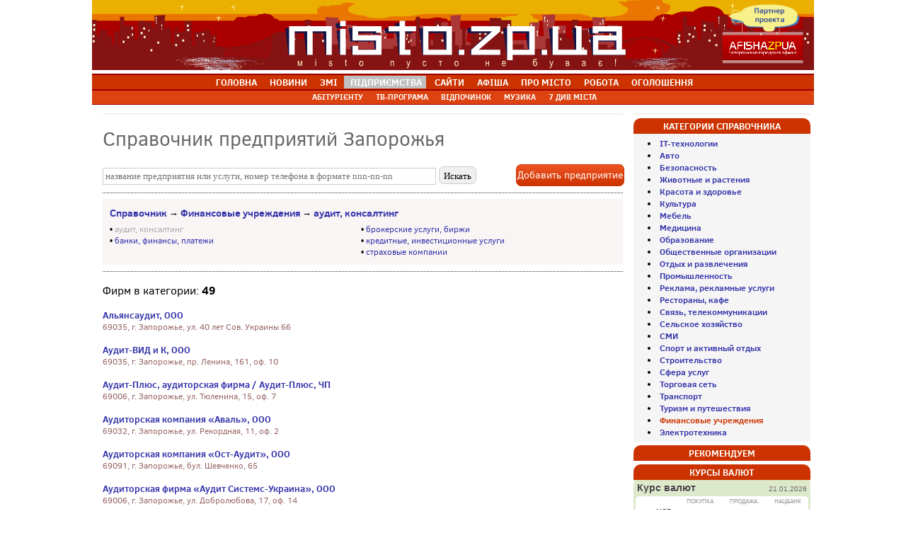

--- FILE ---
content_type: text/html; charset=windows-1251
request_url: http://misto.zp.ua/business/catalog.php?cat=4&cat2=227
body_size: 6426
content:
<!DOCTYPE HTML> 
<html>
<head>
<title>аудит, консалтинг - Справочник предприятий Запорожья и области ::  Сайт міста Запоріжжя</title>
<meta http-equiv="Content-Type" content="text/html; charset=windows-1251" />
<meta http-equiv="imagetoolbar" content="no" />
<meta http-equiv="expires" content="Thu, 22 Jan 2026 06:08:10 +0200" />
<meta http-equiv="cache-control" content="private, max-age=1800">
<meta name="description" content="Справочник предприятий Запорожья и Запорожской области: справка, адрес, вид деятельности, телефоны, справочная информация о фирмах." />
<link rel="canonical" href="https://misto.zp.ua/business/catalog.php?cat=4&cat2=227">
<meta name="keywords" content="Запорожье, сайт Запорожья, новости Запорожья, афиша Запорожья, каталог сайтов Запорожья, справочник Запорожья, карта Запорожья, фото Запорожья, знакомства, работа в Запорожье, объявления Запорожья, консультации" />
<meta name="generator" content="Запорожье. Городской портал | Сайт Запорожья" />
<meta name="robots" content="all" />
<meta name="viewport" content="width=device-width, initial-scale=1">
<meta name="google-site-verification" content="K5COkaE5hEmWEBBjNn6okUODJKlwDnFQzDafb97V0uE" />
<meta name="yandex-verification" content="41c7efe27ebe6671" />
<link rel="alternate" type="application/rss+xml" title="Новое на портале misto.zp.ua" href="//www.misto.zp.ua/rss/nos.rss" />
<!-- Google tag (gtag.js) -->
<script async src="https://www.googletagmanager.com/gtag/js?id=G-DN8NCX7H8V"></script>
<script>
  window.dataLayer = window.dataLayer || [];
  function gtag(){dataLayer.push(arguments);}
  gtag('js', new Date());
  gtag('config', 'G-DN8NCX7H8V');
</script>

</head>
	<LINK href="../styles/business_new.css" rel=StyleSheet type=text/css>
<LINK href="../styles/lines.css" rel=StyleSheet type=text/css>
<script language=javascript>
function openaddfirm(){
	window.open('',"addfirm","width=580,height=760,menubar=no,status=no,location=no,toolbar=no,scrollbars=yes,resizable=yes",true);
}
</script>
<script language=javascript>
function openaddfirm(){
	window.open('add.php',"addfirm","width=570,height=760,menubar=no,status=no,location=no,toolbar=no,scrollbars=yes,resizable=yes",true);
}
function check_search_form() {
	if (document.all.name.value=="") {
		alert("Введите строку поиска!");
		return false;	
	} if (document.all.name.value.length<3) {
		alert("Слишком короткий запрос!");
		return false;	
	} else return true;
}
</script>
<BODY>
<div style="text-align:center;"><img src="/img/top/06.png"></div><table class="white"  width=1020 align="center" cellspacing=0><tr><td align=center id=t_menu><ul>
			<li  id=mt>&nbsp;<a href="//misto.zp.ua/">ГОЛОВНА</a></li>
			<li  id=mt>&nbsp;<a href="//misto.zp.ua/novosti/">НОВИНИ</a></li>
			<li  id=mt>&nbsp;<a href="//misto.zp.ua/article/press.php">ЗМІ</a></li>
			<li style="background:#c0c0c0" id=mt>&nbsp;<a href="//misto.zp.ua/business/">ПІДПРИЄМСТВА</a></li>
			<li  id=mt>&nbsp;<a href="//misto.zp.ua/web/">САЙТИ</a></li>
			<li  id=mt>&nbsp;<a href="//misto.zp.ua/afisha/">АФІША</a></li>
			<li  id=mt>&nbsp;<a  href="//misto.zp.ua/town/">ПРО&nbsp;МІСТО</a></li>
			<li id=mt>&nbsp;<a href="//misto.zp.ua/rabota/">РОБОТА</a></li>
			<li  id=mt>&nbsp;<a href="//misto.zp.ua/board/?clear=1&period=reset">ОГОЛОШЕННЯ</a></li>
		</ul>
		</td></tr></table>
			<table class="white" width=1020 align="center" cellspacing=0><tr><td align=center id=t_menu_small><ul>
			<li  id=mt_small>&nbsp;<a href="//misto.zp.ua/ab/">АБІТУРІЄНТУ</a></li>
			<li  id=mt_small>&nbsp;<a href="//misto.zp.ua/tv/">ТВ-ПРОГРАМА</a></li>
			<li  id=mt_small>&nbsp;<a href="//misto.zp.ua/rest/">ВІДПОЧИНОК</a></li>
			<li  id=mt_small>&nbsp;<a href="//misto.zp.ua/music/">МУЗИКА</a></li>
			<li  id=mt_small>&nbsp;<a rel="nofollow" href="//misto.zp.ua/7chudes/">7&nbsp;ДИВ МІСТА</a></li>
		</ul>
		</td></tr>
			<tr><td height=5></td></tr></table><div style="width: 1010px; text-align:center; margin: 0 auto; background: #f0f0f0;"></div> 

<table align="center" valign=top width=1020 style="table-layout: fixed;" cellspacing="5" cellpadding=0>
<tr>
<td valign=top>
<!--центральная колонка-->
    <div id="interview">
		<!--реклама центр верх 1-->
		<div class="banner_place">
					</div>

        <h1>Справочник предприятий Запорожья</h1>
        <div style="display: flex; align-items: center; justify-content: space-between">
		<div>
		<form OnSubmit="return check_search_form()" name=search_form action="catalog.php" method=post>
        <input type=text name=name placeholder="название предприятия или услуги, номер телефона в формате nnn-nn-nn" size=65 value="">
        <input class=search name=search type=submit value=" Искать "><br>
        <input type=hidden name=main_category_name value="Результаты поиска">
        <input type=hidden name=cat value=-1>
        </form>
		</div>
		<div><a OnClick="openaddfirm()" class="addbutton" href="#" title="Добавить предприятие в каталог Запорожья">Добавить предприятие</a></div>
		</div>
        <hr>

<div class="category-center"><div class="category-current"><a href="index.php" title="категории справочника Запорожья">Справочник</a></b> <font style="font-size:10pt">&rarr;</font> <b><a href="catalog.php?cat=4" title="Финансовые учреждения Запорожья">Финансовые учреждения</a></b> <font style="font-size:10pt">&rarr;</font> <b><a href="catalog.php?cat=4&cat2=227" title="аудит, консалтинг Запорожья">аудит, консалтинг</a></b></div><div class="category-sub">&bull; <a style="color:#aaa;" href="catalog.php?cat=4&cat2=227" title="аудит, консалтинг Запорожья">аудит, консалтинг</a><br>&bull; <a href="catalog.php?cat=4&cat2=30" title="банки, финансы, платежи Запорожья">банки, финансы, платежи</a><br></div><div class="category-sub">&bull; <a href="catalog.php?cat=4&cat2=195" title="брокерские услуги, биржи Запорожья">брокерские услуги, биржи</a><br>&bull; <a href="catalog.php?cat=4&cat2=178" title="кредитные, инвестиционные услуги Запорожья">кредитные, инвестиционные услуги</a><br>&bull; <a href="catalog.php?cat=4&cat2=29" title="страховые компании Запорожья">страховые компании</a><br></div></div>
<hr>

<p>Фирм в категории: <b>49</b></p><div class="free_firm"><a href="firm_short_3818.html" title="Справочник Запорожья и области: Альянсаудит, ООО">Альянсаудит, ООО</a>69035, г. Запорожье, ул. 40 лет Сов. Украины 66<br></div>
<div class="free_firm"><a href="firm_short_324.html" title="Справочник Запорожья и области: Аудит-ВИД и К, ООО">Аудит-ВИД и К, ООО</a>69035, г. Запорожье, пр. Ленина, 161, оф. 10<br></div>
<div class="free_firm"><a href="firm_short_2396.html" title="Справочник Запорожья и области: Аудит-Плюс, аудиторская фирма / Аудит-Плюс, ЧП">Аудит-Плюс, аудиторская фирма / Аудит-Плюс, ЧП</a>69006, г. Запорожье, ул. Тюленина, 15, оф. 7<br></div>
<div class="free_firm"><a href="firm_short_660.html" title="Справочник Запорожья и области: Аудиторская компания «Аваль», ООО">Аудиторская компания «Аваль», ООО</a>69032, г. Запорожье, ул. Рекордная, 11, оф. 2<br></div>
<div class="free_firm"><a href="firm_short_5640.html" title="Справочник Запорожья и области: Аудиторская компания «Ост-Аудит», ООО">Аудиторская компания «Ост-Аудит», ООО</a>69091, г. Запорожье, бул. Шевченко, 65<br></div>
<div class="free_firm"><a href="firm_short_5637.html" title="Справочник Запорожья и области: Аудиторская фирма «Аудит Системс-Украина», ООО">Аудиторская фирма «Аудит Системс-Украина», ООО</a>69006, г. Запорожье, ул. Добролюбова, 17, оф. 14<br></div>
<div class="free_firm"><a href="firm_short_6972.html" title="Справочник Запорожья и области: Аудиторская фирма «Аудитуслуги», ООО">Аудиторская фирма «Аудитуслуги», ООО</a>69096, г. Запорожье, бул. Винтера, 16, оф. 9<br></div>
<div class="free_firm"><a href="firm_short_4293.html" title="Справочник Запорожья и области: Аудиторская фирма «Диалог», ООО">Аудиторская фирма «Диалог», ООО</a>69063, г. Запорожье, ул. Дзержинского, 3, оф. 20<br></div>
<div class="free_firm"><a href="firm_short_540.html" title="Справочник Запорожья и области: Аудиторская фирма «Запорожаудит. Налоги. Право», ЧП">Аудиторская фирма «Запорожаудит. Налоги. Право», ЧП</a>69063, г. Запорожье, пер. Тихий, 8<br></div>
<div class="free_firm"><a href="firm_short_1454.html" title="Справочник Запорожья и области: Аудиторская фирма «Запорожаудитсервис», ООО">Аудиторская фирма «Запорожаудитсервис», ООО</a>69035, г. Запорожье, пр. Ленина 145, оф. 307<br></div>
<div class="free_firm"><a href="firm_short_5638.html" title="Справочник Запорожья и области: Аудиторская фирма «Злагода», ООО">Аудиторская фирма «Злагода», ООО</a>69006, г. Запорожье, Северное шоссе, 3-А, оф. 18<br></div>
<div class="free_firm"><a href="firm_short_1452.html" title="Справочник Запорожья и области: Аудиторская фирма «Имидж-аудит», ООО">Аудиторская фирма «Имидж-аудит», ООО</a>69037, г. Запорожье, пр. Ленина, 169, оф. 1<br></div>
<div class="free_firm"><a href="firm_short_4058.html" title="Справочник Запорожья и области: Аудиторская фирма «Информ-Аудит-Консульт», ООО">Аудиторская фирма «Информ-Аудит-Консульт», ООО</a>71100, г. Бердянск, ул. Шмидта 18, оф. 16<br></div>
<div class="free_firm"><a href="firm_short_5934.html" title="Справочник Запорожья и области: Аудиторская фирма «Капитал Гранд», ООО">Аудиторская фирма «Капитал Гранд», ООО</a>69032, г. Запорожье, пр. Металлургов, 21<br></div>
<div class="free_firm"><a href="firm_short_1453.html" title="Справочник Запорожья и области: Аудиторская фирма «Капитал», ООО">Аудиторская фирма «Капитал», ООО</a>69035, г. Запорожье, пр. Ленина, 170-Б, пом. 1<br></div>
<div class="free_firm"><a href="firm_short_2405.html" title="Справочник Запорожья и области: Аудиторская фирма «Мираж», ЧП">Аудиторская фирма «Мираж», ЧП</a>69035, г. Запорожье, вул. Жаботинського, 25, оф. 27<br></div>
<div class="free_firm"><a href="firm_short_2406.html" title="Справочник Запорожья и области: Аудиторская фирма «Престиж-консультадит», ЧП">Аудиторская фирма «Престиж-консультадит», ЧП</a>69037, г. Запорожье, ул. 40 лет Сов. Украины, 40-А, оф. 14<br></div>
<div class="free_firm"><a href="firm_short_5963.html" title="Справочник Запорожья и области: Аудиторская фирма «Прима Аудит», ЧП">Аудиторская фирма «Прима Аудит», ЧП</a>69000, г. Запорожье, ул. Калнышевского, 20, оф. 16<br></div>
<div class="free_firm"><a href="firm_short_5643.html" title="Справочник Запорожья и области: Аудиторская фирма «Профессионал-Аудит», ООО">Аудиторская фирма «Профессионал-Аудит», ООО</a>69035, г. Запорожье, пр. Ленина, 180-А<br></div>
<div class="free_firm"><a href="firm_short_1455.html" title="Справочник Запорожья и области: Аудиторская фирма «Синтез-аудит-финанс», ЗАО">Аудиторская фирма «Синтез-аудит-финанс», ЗАО</a>69091, г. Запорожье, ул. Немировича-Данченко, 60, оф. 4<br></div>
<div class="free_firm"><a href="firm_short_5636.html" title="Справочник Запорожья и области: Аудиторская фирма «Статус», ООО">Аудиторская фирма «Статус», ООО</a>69063, г. Запорожье, ул. Тургенева, 27, оф. 4<br></div>
<div class="free_firm"><a href="firm_short_7070.html" title="Справочник Запорожья и области: Аудиторская фирма «Стимул», ООО">Аудиторская фирма «Стимул», ООО</a>69007, г. Запорожье, ул. Верещагина, 19<br></div>
<div class="free_firm"><a href="firm_short_5067.html" title="Справочник Запорожья и области: Базис-Партнер, ЧП">Базис-Партнер, ЧП</a>69095, г. Запорожье, пр. Ленина, 109, оф. 210<br></div>
<div class="free_firm"><a href="firm_short_6065.html" title="Справочник Запорожья и области: Бизнес-Центр «Консалтинг» Бухгалтерия, ЧП">Бизнес-Центр «Консалтинг» Бухгалтерия, ЧП</a>69000, г. Запорожье, бул. Центральный, 11, оф. 3<br></div>
<div class="free_firm"><a href="firm_short_7242.html" title="Справочник Запорожья и области: БТ-Украина, ООО">БТ-Украина, ООО</a>69037, г. Запорожье, пр. Маяковского, 18-Б<br></div>
<div class="free_firm"><a href="firm_short_661.html" title="Справочник Запорожья и области: Бухконсульт, ЧПЧФ">Бухконсульт, ЧПЧФ</a>69095 г. Запорожье, ул. Украинская, 4<br></div>
<div class="free_firm"><a href="firm_short_6591.html" title="Справочник Запорожья и области: Данко, оценочная фирма / Данко, ЧП">Данко, оценочная фирма / Данко, ЧП</a>ул. Заднепровская, 39, оф. 214<br></div>
<div class="free_firm"><a href="firm_short_2401.html" title="Справочник Запорожья и области: Запорожаудитконсалтинг, аудиорская фирма / Коваленко, ЧП">Запорожаудитконсалтинг, аудиорская фирма / Коваленко, ЧП</a>69002, г. Запорожье, ул. Красногвардейская, 48<br></div>
<div class="free_firm"><a href="firm_short_2402.html" title="Справочник Запорожья и области: Запорожский областной бизнес-центр, ЧП">Запорожский областной бизнес-центр, ЧП</a>69035, г. Запорожье, ул. 40 лет Сов. Украины, 90, оф. 27<br></div>
<div class="free_firm"><a href="firm_short_659.html" title="Справочник Запорожья и области: Зенит, ООО ">Зенит, ООО </a>69600, г. Запорожье, ул. Патриотическая, 64-Д, оф. 7<br></div>
<div class="free_firm"><a href="firm_short_7322.html" title="Справочник Запорожья и области: Лямина Л.Д., ФЛП">Лямина Л.Д., ФЛП</a>ул. Воронина, 1-Б<br></div>
<div class="free_firm"><a href="firm_short_7311.html" title="Справочник Запорожья и области: Лямина Л.Д., ФОП">Лямина Л.Д., ФОП</a>69120, г. Запорожье, ул. Воронина, 1Б<br></div>
<div class="free_firm"><a href="firm_short_5159.html" title="Справочник Запорожья и области: Ольсон, ЧП">Ольсон, ЧП</a>69063, г. Запорожье, ул. Чекистов, 23, оф. 77<br></div>
<div class="free_firm"><a href="firm_short_4587.html" title="Справочник Запорожья и области: Премьер-Аудит, аудиторская фирма / Премьер-Аудит, ЧП">Премьер-Аудит, аудиторская фирма / Премьер-Аудит, ЧП</a>69000, г. Запорожье, ул. Панфиловцев, 6, оф. 48<br></div>
<div class="free_firm"><a href="firm_short_2407.html" title="Справочник Запорожья и области: Сапа-аудит, аудиторская фирма / Сапа-аудит, ООО">Сапа-аудит, аудиторская фирма / Сапа-аудит, ООО</a>69057, г. Запорожье, пр. Ленина, 156, оф. 23<br></div>
<div class="free_firm"><a href="firm_short_2408.html" title="Справочник Запорожья и области: Сатурн, аудиторская фирма / Аудиторская фирма «Сатурн», ООО">Сатурн, аудиторская фирма / Аудиторская фирма «Сатурн», ООО</a>69035, г. Запорожье, ул. Мира, 20, оф. 1<br></div>
<div class="free_firm"><a href="firm_short_5475.html" title="Справочник Запорожья и области: Скорая бугалтерская помощь, ЧП">Скорая бугалтерская помощь, ЧП</a>69000, г. Запорожье, ул. Балтийская, 4<br></div>
<div class="free_firm"><a href="firm_short_2424.html" title="Справочник Запорожья и области: Таса, ЧП">Таса, ЧП</a>69035, ул. Победы 63 - 210<br></div>
<div class="free_firm"><a href="firm_short_6763.html" title="Справочник Запорожья и области: Темпус, ЧП">Темпус, ЧП</a>69057, г. Запорожье, ул. 40 лет Советской Украины, 86/17<br></div>
<div class="free_firm"><a href="firm_short_2414.html" title="Справочник Запорожья и области: Терц, ЧП Киац">Терц, ЧП Киац</a>69093, ул. Зестафонская 14а - 48<br></div>
<div class="free_firm"><a href="firm_short_2410.html" title="Справочник Запорожья и области: Философия финансов, ООО">Философия финансов, ООО</a>69095, пр. Ленина 93 - 27<br></div>
<div class="free_firm"><a href="firm_short_2425.html" title="Справочник Запорожья и области: Центр Бизнес-Информ, ООО">Центр Бизнес-Информ, ООО</a>69035, ул. Седова 5 - 51, 54<br></div>
<div class="free_firm"><a href="firm_short_662.html" title="Справочник Запорожья и области: Частная аудиторская фирма «Альфа», ЧП">Частная аудиторская фирма «Альфа», ЧП</a>69006, г. Запорожье, ул. 40 лет Сов. Украины, 6, оф. 39<br></div>
<div class="free_firm"><a href="firm_short_2403.html" title="Справочник Запорожья и области: Частная аудиторская фирма «Линара-Аудит», ЧП">Частная аудиторская фирма «Линара-Аудит», ЧП</a>69091, г. Запорожье, ул. Нижнеднепровская, 14, оф. 24<br></div>
<div class="free_firm"><a href="firm_short_2426.html" title="Справочник Запорожья и области: Штерн, ЧП">Штерн, ЧП</a>69000, пр. Ленина 109, оф. 48<br></div>
<div class="free_firm"><a href="firm_short_2411.html" title="Справочник Запорожья и области: Эксперт, ЧАФ">Эксперт, ЧАФ</a>69095, ул. Казачья 5<br></div>
<div class="free_firm"><a href="firm_short_2427.html" title="Справочник Запорожья и области: Энергоальянс, ДП">Энергоальянс, ДП</a>69037, ул. 40 Лет Советской Украины 39а<br></div>
<div class="free_firm"><a href="firm_short_7145.html" title="Справочник Запорожья и области: Юридическая компания «Гратис», ООО">Юридическая компания «Гратис», ООО</a>69006, г. Запорожье, пр. Ленина, 234<br></div>
<div class="free_firm"><a href="firm_short_4241.html" title="Справочник Запорожья и области: Юридическое Объединение «Ви.Энд.М. Груп», ООО">Юридическое Объединение «Ви.Энд.М. Груп», ООО</a>69000, г. Запорожье, Южное Шоссе 32, оф. 3<br></div>

		<!--реклама центр верх 2-->
        <div class="banner_place">
                    </div>

	</div>
<!--конец центральной колонки-->

</td>
<td width=250 valign=top>
<!--правая колонка-->
    <div class="banner_place">
			</div>

	<div class="header">Категории справочника</div>
    <div class="left">
		<li><a href="catalog.php?cat=215" title="IT-технологии Запорожья"><b>IT-технологии</b></a>
<li><a href="catalog.php?cat=19" title="Авто Запорожья"><b>Авто</b></a>
<li><a href="catalog.php?cat=240" title="Безопасность Запорожья"><b>Безопасность</b></a>
<li><a href="catalog.php?cat=278" title="Животные и растения Запорожья"><b>Животные и растения</b></a>
<li><a href="catalog.php?cat=11" title="Красота и здоровье Запорожья"><b>Красота и здоровье</b></a>
<li><a href="catalog.php?cat=269" title="Культура Запорожья"><b>Культура</b></a>
<li><a href="catalog.php?cat=143" title="Мебель Запорожья"><b>Мебель</b></a>
<li><a href="catalog.php?cat=12" title="Медицина Запорожья"><b>Медицина</b></a>
<li><a href="catalog.php?cat=16" title="Образование Запорожья"><b>Образование</b></a>
<li><a href="catalog.php?cat=256" title="Общественные организации Запорожья"><b>Общественные организации</b></a>
<li><a href="catalog.php?cat=251" title="Отдых и развлечения Запорожья"><b>Отдых и развлечения</b></a>
<li><a href="catalog.php?cat=22" title="Промышленность Запорожья"><b>Промышленность</b></a>
<li><a href="catalog.php?cat=21" title="Реклама, рекламные услуги Запорожья"><b>Реклама, рекламные услуги</b></a>
<li><a href="catalog.php?cat=13" title="Рестораны, кафе Запорожья"><b>Рестораны, кафе</b></a>
<li><a href="catalog.php?cat=236" title="Связь, телекоммуникации Запорожья"><b>Связь, телекоммуникации</b></a>
<li><a href="catalog.php?cat=180" title="Сельское хозяйство Запорожья"><b>Сельское хозяйство</b></a>
<li><a href="catalog.php?cat=14" title="СМИ Запорожья"><b>СМИ</b></a>
<li><a href="catalog.php?cat=17" title="Спорт и активный отдых Запорожья"><b>Спорт и активный отдых</b></a>
<li><a href="catalog.php?cat=24" title="Строительство Запорожья"><b>Строительство</b></a>
<li><a href="catalog.php?cat=23" title="Сфера услуг Запорожья"><b>Сфера услуг</b></a>
<li><a href="catalog.php?cat=10" title="Торговая сеть Запорожья"><b>Торговая сеть</b></a>
<li><a href="catalog.php?cat=18" title="Транспорт Запорожья"><b>Транспорт</b></a>
<li><a href="catalog.php?cat=15" title="Туризм и путешествия Запорожья"><b>Туризм и путешествия</b></a>
<li><a style="color:#cc3300" href="catalog.php?cat=4" title="Финансовые учреждения Запорожья"><b>Финансовые учреждения</b></a>
<li><a href="catalog.php?cat=233" title="Электротехника Запорожья"><b>Электротехника</b></a>
	</div>

	<div class="header">Рекомендуем</div>
    <div class="left nopadding center">
		    </div>
	<div class="header">Курсы валют</div>
    <div class="left nopadding">
		<!-- Minfin.com.ua currency informer 250x120 green-->
<div id="minfin-informer-m1Fn-currency">Загружаем <a href="//minfin.com.ua/currency/" target="_blank">курсы валют</a> от minfin.com.ua</div>
<script type="text/javascript">var iframe = '<ifra'+'me width="250" height="120" fram'+'eborder="0" src="//informer.minfin.com.ua/gen/course/?color=green" vspace="0" scrolling="no" hspace="0" allowtransparency="true"style="width:250px;height:120px;ove'+'rflow:hidden;"></iframe>';var cl = 'minfin-informer-m1Fn-currency';document.getElementById(cl).innerHTML = iframe; </script><noscript><img src="//informer.minfin.com.ua/gen/img.png" width="1" height="1" alt="minfin.com.ua: курсы валют" title="Курс валют" border="0" /></noscript> <!-- Minfin.com.ua currency informer 250x120 green-->	</div>


<!--конец правой колонки-->
</td></tr></table>	

<table width=1020 align="center" cellspacing=5><tr><td id=b_menu>
    <div style="float:left"><font color="#FFFFFF"><a href="https://misto.zp.ua/" title="Запорожье и область"><b>Запоріжжя та область</b></a> | 
	<img src="https://misto.zp.ua/img/rss_logo.gif" alt="Новости Запорожья и области" border="0" align="absmiddle"> <a href="https://misto.zp.ua/rss/nos.rss" title="Новости Запорожья и области">RSS 2.0</a> | 
</div>
</td></tr></table>

<table width=1020 align="center" cellpadding=0 cellspacing=5>
<tr><td>
<div id="footer" style="margin: 0 auto;">
<div id="footer-box">
    <!--<div class="footer-menu">
        <h4>Общение</h4>
        <ul>
            <li><a href="https://misto.zp.ua/otvet/" rel="nofollow" title="Бесплатные консультации в Запорожье">Консультации специалистов</a>
      <li><a href="http://forum.misto.zp.ua/" rel="nofollow" title="Запорожский форум">Форум</a></li>
        </ul>
    </div>-->

    <div class="footer-menu">
        <h4>Розваги</h4>
        <ul>
<li><a href="https://misto.zp.ua/afisha/" title="Афіша Запоріжжя">Афіша Запоріжжя</a></li>
      <li><a href="https://misto.zp.ua/rest/" title="Відпочинок в Запоріжжі">Відпочинок</a></li>
      <li><a href="https://misto.zp.ua/music/" title="Музика">Музика</a></li>
        </ul>
    </div>

    <div class="footer-menu">
        <h4>Інформація</h4>
        <ul>
      <li><a href="https://misto.zp.ua/business/" rel="nofollow" title="Справочник предприятий Запорожья">Довідник підприємств</a></li>
      <li><a href="https://misto.zp.ua/web/" rel="nofollow" title="Каталог сайтов Запорожья">Каталог сайтів</a></li>
      <li><a href="https://misto.zp.ua/novosti/" title="Новости Запорожья">Новини Запоріжжя</a></li>
	  <li><a href="https://misto.zp.ua/article/press.php" rel="nofollow" title="Новости СМИ">Новини ЗМІ</a></li>
      <!--<li><a href="https://misto.zp.ua/article/press2.php" title="Статьи запорожских журналистов">Чтиво</a></li>-->
      <li><a href="https://misto.zp.ua/tv/" rel="nofollow" title="ТВ-программа по Запорожью и Украине">ТВ-програма</a></li>
        </ul>
    </div>

    <div class="footer-menu">
        <h4>Огляди</h4>
        <ul>
      <li><a href="https://misto.zp.ua/town/" title="О городе Запорожье">Про місто</a></li>
      <li><a href="https://misto.zp.ua/7chudes/" rel="nofollow" title="7 чудес Запорожья">7 Чудес Запоріжжя</a></li>
      <li><a href="https://misto.zp.ua/town/photoalbum/11.html" rel="nofollow" title="Фотоальбом Запорожья">Фотоальбом Запоріжжя</a></li>
      <li><a href="https://misto.zp.ua/faces/" rel="nofollow" title="Лица нашего города">Обличчя нашого міста</a></li>
      <li><a href="https://misto.zp.ua/rss/nos.rss" title="RSS">RSS</a></li>
        </ul>
    </div>

    <div class="footer-menu">
        <h4>Пропозиції</h4>

        <ul>
            <li><a href="https://misto.zp.ua/rabota/" title="Работа в Запорожье">Робота</a></li>
      <li><a href="https://misto.zp.ua/board/" title="Объявления Запорожья">Оголошення</a></li>
      <!--<li><a href="https://misto.zp.ua/news/actions.php" rel="nofollow" title="Акции в Запорожье">Акции в Запорожье</a></li> -->
        </ul>
    </div>
        <div class="footer-menu">
        <h4>Дивись також</h4>

        <ul>
            <li><a href="http://www.afisha.zp.ua/" rel="nofollow" title="Афиша Запорожья" target="_blank">Афіша Запоріжжя</a></li>
        </ul>
    </div>
<div style="clear:both"></div><table align="center" width=100% cellpadding=0 cellspacing=0>
<tr><td id=b_menu height=5></td></tr></table>

<!-- start footer -->
<div class="footer">
		<div class="hr"></div>
		<table width=100% cellpadding=0 cellspacing=0>
		<tr>
		<td><span class="fl tech">© 2004-2024, <a href="http://www.misto.zp.ua/" title="Запорізький інформаційний портал">Сайт Запоріжжя</a>.
		</td><td></td><td><span class="fr tech"><a href="https://misto.zp.ua/about/" class="func">Контакти | Про нас</a><br><a href="https://misto.zp.ua/advertising/" class="func">Реклама на сайті</a> | <a href="https://misto.zp.ua/about/" class="func">Статистика</a></span>
		<br clear="all">
</td></tr></table>		
	</div>
<!-- end footer -->
<style>
[class*=-block] > div {display: flex; flex-wrap: wrap;}
</style></td></tr>
</table>
<script type="text/javascript" src="http://mg.dt00.net/js/m/i/misto.zp.ua.4667.js" charset="windows-1251"></script>
</BODY>
